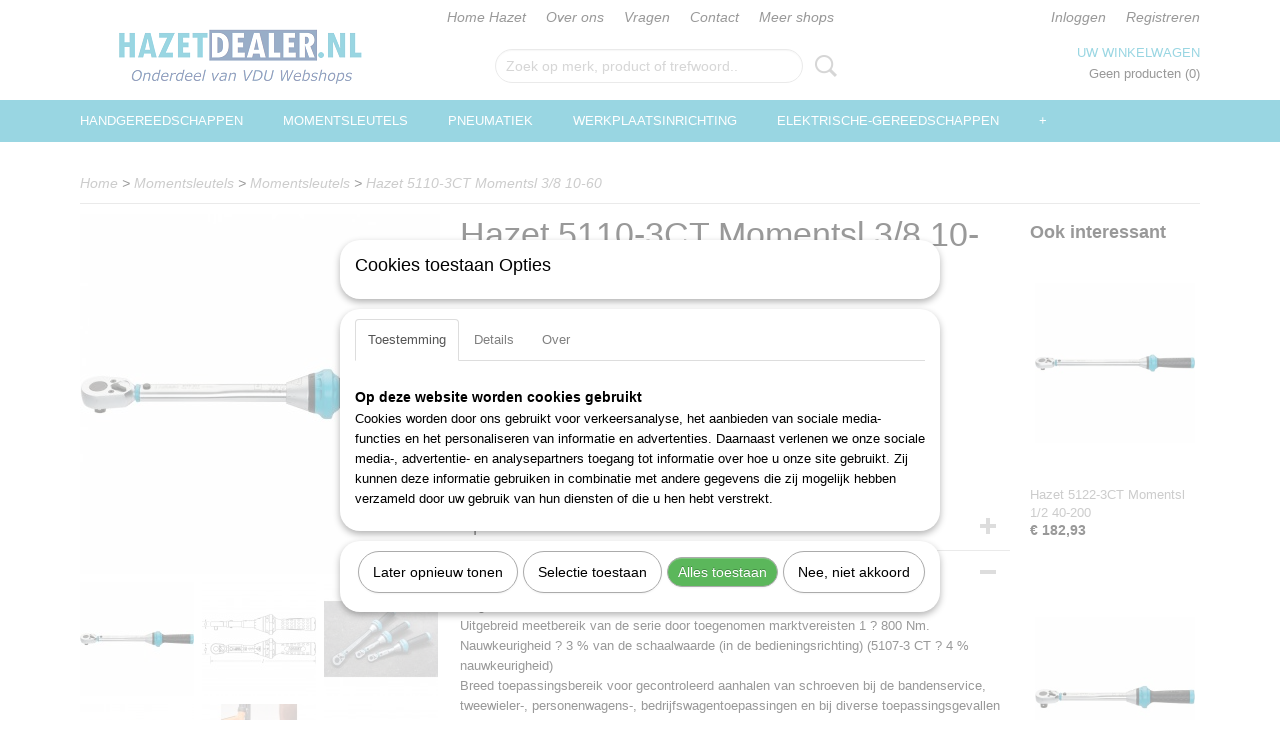

--- FILE ---
content_type: text/html; charset=UTF-8
request_url: https://www.hazetdealer.nl/webshop/momentsleutels/momentsleutels/detail/921/hazet-5110-3ct-momentsl-38-10-60.html
body_size: 13443
content:
<!DOCTYPE html>
<html lang="nl" prefix="og: http://ogp.me/ns#">
<head>
  <script src="/core/javascript/polyfills/polyfills-transpiled.js" defer nomodule></script>
  <meta name="keywords" content="hazet, 5110-3ct"/>
  <meta name="description" content="Top kwaliteit Hazet gereedschap tegen een betaalbare prijs."/>
  <meta name="language" content="nl"/>
  <meta name="charset" content="UTF-8"/>
  <meta name="google-site-verification" content="mxDAmbUNyWrSnzB5CX0zKb5AqqlE2vk833r_uL0-ldw"/>
  <meta name="author" content="HazetDealer"/>
  <meta name="generator" content="IZICMS2.0"/>
  <link href="/service/xml/News/atom.xml" rel="alternate" title="Alle berichten"/>
  <link href="/data/cache/compressedIncludes/compressedIncludes_2359260700_228c3ab6532dc7376f45ed88853a243e.css" rel="stylesheet" media="all"/>
  <script src="/core/javascript/mootools/mootools-core-1.6.0-transpiled.js?r=3788&amp;fp=dc81012c"></script>
  <script src="/core/javascript/mootools/mootools-more-1.6.0-transpiled.js?r=3788&amp;fp=dc81012c"></script>
  <script src="/core/javascript/lib/helper/LocaleGlobal-minified.js?r=3788&amp;fp=dc81012c" type="module"></script>
  <script src="/core/javascript/lib/helper/LocaleGlobal-transpiled.js?r=3788&amp;fp=dc81012c" defer nomodule></script>
  <script src="/modules/Shop/templates/bootstrap/js/accordion-transpiled.js?r=3788&amp;fp=dc81012c"></script>
  <script src="/modules/Shop/templates/bootstrap/js/pixeldensity-transpiled.js?r=3788&amp;fp=dc81012c"></script>
  <script src="/modules/Shop/templates/bootstrap/js/modal.js?r=3788&amp;fp=accdfd93"></script>
  <script src="/modules/Shop/templates/bootstrap/js/product-behaviour-transpiled.js?r=3788&amp;fp=dc81012c"></script>
  <script src="/modules/Shop/templates/bootstrap/js/product_attributes-transpiled.js?r=3788&amp;fp=dc81012c"></script>
  <script src="/modules/Shop/templates/bootstrap/js/cerabox/cerabox-transpiled.js?r=3788&amp;fp=dc81012c"></script>
  <script src="/core/javascript/lib/legacy/Toolbox-minified.js?r=3788&amp;fp=dc81012c" type="module"></script>
  <script src="/core/javascript/lib/legacy/Toolbox-transpiled.js?r=3788&amp;fp=dc81012c" defer nomodule></script>
  <script src="/core/javascript/lib/legacy/Loader-minified.js?r=3788&amp;fp=dc81012c" type="module"></script>
  <script src="/core/javascript/lib/legacy/Loader-transpiled.js?r=3788&amp;fp=dc81012c" defer nomodule></script>
  <script src="/modules/AfterSale/templates/default/js/cookiepolicy.js?r=3788&amp;fp=13e72e04"></script>
  <script src="/templates/responsive-1/js/touch-mootools-transpiled.js?r=3788&amp;fp=dc81012c"></script>
  <script src="/templates/responsive-1/js/category-menu-transpiled.js?r=3788&amp;fp=dc81012c"></script>
  <script src="/templates/responsive-1/js/columnizer-transpiled.js?r=3788&amp;fp=dc81012c"></script>
  <script src="/templates/responsive-1/js/responsive-transpiled.js?r=3788&amp;fp=dc81012c"></script>
  <script src="/templates/responsive-1/js/designListener-transpiled.js?r=3788&amp;fp=dc81012c"></script>
  <script>/*<![CDATA[*/
    document.addEventListener('DOMContentLoaded',function(){
      var evt = document.createEvent('CustomEvent');evt.initCustomEvent( 'designchange', false, false, {"carousel_slide_duration":"5000ms","carousel_slide1_enabled":"1","carousel_slide1_animation":"fade","carousel_slide1_button_text":"HAZET GEREEDSCHAPSWAGENS","carousel_slide1_button_href":"https:\/\/www.hazetdealer.nl\/webshop\/werkplaatsinrichting\/gereedschapswagens","carousel_slide2_enabled":"1","carousel_slide2_animation":"fade","carousel_slide2_button_text":"HAZET SCHROEVENDRAAIERS","carousel_slide2_button_href":"https:\/\/www.hazetdealer.nl\/webshop\/handgereedschappen\/schroevendraaiers\/","carousel_slide3_enabled":"1","carousel_slide3_animation":"fade","carousel_slide3_button_text":"HAZET MOMENTSLEUTELS","carousel_slide3_button_href":"https:\/\/www.hazetdealer.nl\/webshop\/momentsleutels\/","carousel_slide3_slogan":"","carousel_slide4_enabled":"1","carousel_slide4_animation":"fade","carousel_slide4_button_text":"HAZET SLAGMOERSLEUTELS","carousel_slide4_button_href":"https:\/\/www.hazetdealer.nl\/webshop\/pneumatiek\/slagmoersleutels\/","carousel_slide4_slogan":"","carousel_slide5_enabled":"1","carousel_slide5_animation":"fade","carousel_slide5_button_text":"HAZET DOPSLEUTELS","carousel_slide5_button_href":"https:\/\/www.hazetdealer.nl\/webshop\/handgereedschappen\/dopsleutels\/","carousel_slide5_slogan":"","carousel_slide1_full_image_link":"","carousel_slide1_slogan":"","carousel_slide2_full_image_link":"","carousel_slide2_slogan":"","carousel_slide3_full_image_link":"","carousel_slide4_full_image_link":"","carousel_slide5_full_image_link":""} );document.dispatchEvent(evt);
      Locale.define('nl-NL','Core',{"cancel":"Annuleren","close":"Sluiten"});
      Locale.define('nl-NL','Shop',{"loading":"Een moment geduld alstublieft..","error":"Er is helaas een fout opgetreden.","added":"Toegevoegd","product_added_short":"&#x2713; Toegevoegd aan winkelwagen:","product_not_added":"Het product kon niet worden toegevoegd.","variation_not_given_short":"Kies de gewenste uitvoering:","attribute_dimension_error":"Het veld '%s' bevat een ongeldige waarde.","please_enter_valid_email":"Vul alsjeblieft een geldig e-mailadres in."});
      Locale.define('nl-NL','Cookie',{"cookie_option_heading":"Cookies toestaan Opties","cookie_option_footer":"<div class=buttons><a class='btn cookie-btn' id='cookie-showagain'>Later opnieuw tonen<\/a><a class='btn cookie-btn' id='allow-selection'>Selectie toestaan<\/a><a class='btn cookie-btn-selected' id='allow-all'>Alles toestaan<\/a><\/div>","cookie_option_body":"<div class='cookie-content' id='mainContent'><ul class='nav nav-tabs'><li><a href='#consent'>Toestemming<\/a><\/li><li><a href='#details'>Details<\/a><\/li><li><a href='#about'>Over<\/a><\/li><\/ul><div id='tabData[consent]' class='tabData'><h4 id='shp-cookie-settings'>Op deze website worden cookies gebruikt<\/h4><p>Cookies worden door ons gebruikt voor verkeersanalyse, het aanbieden van sociale media-functies en het personaliseren van informatie en advertenties. Daarnaast verlenen we onze sociale media-, advertentie- en analysepartners toegang tot informatie over hoe u onze site gebruikt. Zij kunnen deze informatie gebruiken in combinatie met andere gegevens die zij mogelijk hebben verzameld door uw gebruik van hun diensten of die u hen hebt verstrekt.<\/p><\/div><div id='tabData[details]' class='tabData'><div class='form-check align-items-center'><h4 id='shp-cookie-settings'>Noodzakelijk<\/h4><input class='form-check-input' type='checkbox' role='switch' id='shp-cookie-ncecessary' checked='checked' disabled='disabled'><\/div><p>Door essenti\u00eble functies zoals paginanavigatie en toegang tot beveiligde delen van de website mogelijk te maken, dragen noodzakelijke cookies bij aan de bruikbaarheid van een website. Deze cookies zijn essentieel voor de correcte werking van de website.<\/p><div class='form-check align-items-center'><h4 id='shp-cookie-settings'>Statistieken<\/h4><input class='form-check-input' type='checkbox' role='switch' id='shp-cookie-statistics' checked='checked'><\/div><p>Statistische cookies verzamelen en verstrekken anonieme gegevens om website-eigenaren te helpen begrijpen hoe gebruikers omgaan met hun sites.<\/p><div class='form-check align-items-center'><h4 id='shp-cookie-settings'>Marketing<\/h4><input class='form-check-input' type='checkbox' role='switch' id='shp-cookie-marketing'><\/div><p>Er worden cookies voor marketingdoeleinden gebruikt om websitegebruikers te volgen. Het doel is om gebruikers relevante en interessante advertenties te tonen, waardoor deze waardevoller worden voor uitgevers en externe marketeers.<\/p><\/div><div id='tabData[about]' class='tabData'><p>Cookies zijn kleine tekstdocumenten die door websites kunnen worden gebruikt om de gebruikerservaring effici\u00ebnter te maken.<\/p><p>De wet bepaalt dat wij cookies op uw apparaat plaatsen als deze strikt noodzakelijk zijn voor de werking van deze website. Voor alle andere soorten cookies hebben wij uw toestemming nodig. wat betekent dat cookies die als noodzakelijk zijn gecategoriseerd, voornamelijk worden verwerkt op basis van AVG-art. 6 (1) (f). Alle overige cookies, dat wil zeggen die van de soorten voorkeuren en advertenties, worden verwerkt op basis van AVG-art. 6 (1) (a) AVG.<\/p><p>Deze website maakt gebruik van unieke soorten cookies. sommige cookies worden geplaatst via aanbiedingen van derden die op onze pagina's verschijnen.<\/p><p>Vermeld uw toestemmings-id en datum wanneer u contact met ons opneemt over uw toestemming.<\/p><\/div><\/div>","analyticsId":"G-44ZP2JY4BR","adwordId":"AW-10819930223"});
      Locale.use('nl-NL');
  });
  /*]]>*/</script>
  <script>/*<![CDATA[*/
    
    <!-- Google Tag Manager -->
    (function(w,d,s,l,i){w[l]=w[l]||[];w[l].push({'gtm.start':
    new Date().getTime(),event:'gtm.js'});var f=d.getElementsByTagName(s)[0],
    j=d.createElement(s),dl=l!='dataLayer'?'&l='+l:'';j.async=true;j.src=
    'https://www.googletagmanager.com/gtm.js?id='+i+dl;f.parentNode.insertBefore(j,f);
    })(window,document,'script','dataLayer','GTM-NK6XF92P');
    <!-- End Google Tag Manager -->
    
 window.dataLayer = window.dataLayer || []; 
function gtag(){dataLayer.push(arguments);}
gtag('consent', 'default', { 
'ad_storage': 'denied',
'ad_user_data': 'denied',
'ad_personalization': 'denied',
'analytics_storage': 'denied',
'functionality_storage': 'denied',
'personalization_storage': 'denied',
'security_storage': 'granted'
});
  /*]]>*/</script>
  <!-- Global site tag (gtag.js) - Google Analytics -->
  <script async src="https://www.googletagmanager.com/gtag/js?id=G-44ZP2JY4BR"></script>
  <script>
    window.dataLayer = window.dataLayer || [];
    function gtag(){dataLayer.push(arguments);}
    gtag('js', new Date());
    gtag('config', 'G-44ZP2JY4BR', {"anonymize_ip":true});
  </script>
  <!-- End Google Analytics -->
  <title>Hazet 5110-3CT Momentsl 3/8 10-60 - Momentsleutels - HazetDealer | Hazet specialist | Welkom</title>
  <meta name="viewport" content="width=device-width, initial-scale=1.0, user-scalable=yes, minimum-scale=1.0, maximum-scale=5.0"/>
</head>
<body itemscope itemtype="http://schema.org/WebPage">
<div id="top">
  <div id="topMenu" class="container">
    <div id="logo" onclick="document.location.href='/';"></div>
          <ul class="topMenu">
                  <li><a href="/webshop/">Home Hazet</a></li>
                  <li><a href="/over-ons.html">Over ons</a></li>
                  <li><a href="/vragen.html">Vragen</a></li>
                  <li><a href="/contact.html">Contact</a></li>
                  <li><a href="/meer-shops.html">Meer shops</a></li>
        
      </ul>
      
<div id="basket" class="show_profile">
      <ul>
              <li><a href="/profiel/inloggen.html" rel="nofollow">Inloggen</a></li>
        <li><a href="/profiel/registreren.html">Registreren</a></li>
                </ul>
      <div class="cart">
    <label><a href="/webshop/basket.html" class="basketLink">Uw winkelwagen</a></label>
    <span class="basketPrice">Geen producten <span class="basketAmount">(0)</span></span>
  </div>
</div>
<script type="text/javascript" src="//translate.google.com/translate_a/element.js?cb=googleTranslateElementInit"></script>
<script type="text/javascript">
function googleTranslateElementInit() {
  new google.translate.TranslateElement({
      pageLanguage: 'nl',
      //includedLanguages: 'nl,en,fr,de',
      includedLanguages : '',
      layout: google.translate.TranslateElement.InlineLayout.SIMPLE,
  }, 'google_translate_element');
}
</script>
      </div>
      
    <form action="/zoeken.html" method="get" class="search">
      <input class="query" placeholder="Zoek op merk, product of trefwoord.." type="text" name="q" value="" />
      <button type="submit" class="btn">Zoeken</button>
    </form>
  </div>
  
<div id="menu">
  <div class="container">
    
    <ul class="pull-right">
                                                                                                                  
    </ul>
  
      <ul class="categories">
                          <li class="">
          <a class="dropdown-toggle" href="/webshop/handgereedschappen/">Handgereedschappen <b class="caret"></b></a>
            <div class="dropdown">
              <a class="dropdown-heading" href="/webshop/handgereedschappen/">Handgereedschappen</a>
              <ul>
                                              <li ><a href="/webshop/handgereedschappen/bits/" title="Bits">Bits</a></li>
                                              <li ><a href="/webshop/handgereedschappen/dopsleutels/" title="Dopsleutels">Dopsleutels</a></li>
                                              <li ><a href="/webshop/handgereedschappen/meettechniek/" title="Meettechniek">Meettechniek</a></li>
                                              <li ><a href="/webshop/handgereedschappen/overige-gereedschappen/" title="Overige-gereedschappen">Overige-gereedschappen</a></li>
                                              <li ><a href="/webshop/handgereedschappen/schroevendraaiers/" title="Schroevendraaiers">Schroevendraaiers</a></li>
                                              <li ><a href="/webshop/handgereedschappen/slaggereedschappen/" title="Slaggereedschappen">Slaggereedschappen</a></li>
                                              <li ><a href="/webshop/handgereedschappen/sleutels/" title="Sleutels">Sleutels</a></li>
                                              <li ><a href="/webshop/handgereedschappen/tangen/" title="Tangen">Tangen</a></li>
                                              <li ><a href="/webshop/handgereedschappen/trekkers/" title="Trekkers">Trekkers</a></li>
                                              <li ><a href="/webshop/handgereedschappen/vde-gereedschappen/" title="Vde-gereedschappen">Vde-gereedschappen</a></li>
              
              </ul>
            </div>
          </li>
                              <li class="">
          <a class="dropdown-toggle" href="/webshop/momentsleutels/">Momentsleutels <b class="caret"></b></a>
            <div class="dropdown">
              <a class="dropdown-heading" href="/webshop/momentsleutels/">Momentsleutels</a>
              <ul>
                                              <li class="active"><a href="/webshop/momentsleutels/momentsleutels/" title="Momentsleutels">Momentsleutels</a></li>
                                              <li ><a href="/webshop/momentsleutels/draaimomentgereedschapssets/" title="Draaimomentgereedschapssets">Draaimomentgereedschapssets</a></li>
                                              <li ><a href="/webshop/momentsleutels/insteekgereedschappen/" title="Insteekgereedschappen">Insteekgereedschappen</a></li>
                                              <li ><a href="/webshop/momentsleutels/momentschroevendraaiers/" title="Momentschroevendraaiers">Momentschroevendraaiers</a></li>
                                              <li ><a href="/webshop/momentsleutels/opsteekgereedschappen/" title="Opsteekgereedschappen">Opsteekgereedschappen</a></li>
                                              <li ><a href="/webshop/momentsleutels/reserve-onderdelen/" title="Reserve onderdelen">Reserve onderdelen</a></li>
                                              <li ><a href="/webshop/momentsleutels/testapparaten/" title="Testapparaten">Testapparaten</a></li>
                                              <li ><a href="/webshop/momentsleutels/toebehoren/" title="Toebehoren">Toebehoren</a></li>
              
              </ul>
            </div>
          </li>
                              <li class="">
          <a class="dropdown-toggle" href="/webshop/pneumatiek/">Pneumatiek <b class="caret"></b></a>
            <div class="dropdown">
              <a class="dropdown-heading" href="/webshop/pneumatiek/">Pneumatiek</a>
              <ul>
                                              <li ><a href="/webshop/pneumatiek/accessoires/" title="Accessoires">Accessoires</a></li>
                                              <li ><a href="/webshop/pneumatiek/bandenmeters/" title="Bandenmeters">Bandenmeters</a></li>
                                              <li ><a href="/webshop/pneumatiek/beitels/" title="Beitels">Beitels</a></li>
                                              <li ><a href="/webshop/pneumatiek/blindklinknagelpistolen/" title="Blindklinknagelpistolen">Blindklinknagelpistolen</a></li>
                                              <li ><a href="/webshop/pneumatiek/boormachines/" title="Boormachines">Boormachines</a></li>
                                              <li ><a href="/webshop/pneumatiek/haspels/" title="Haspels">Haspels</a></li>
                                              <li ><a href="/webshop/pneumatiek/koppelingsdelen/" title="Koppelingsdelen">Koppelingsdelen</a></li>
                                              <li ><a href="/webshop/pneumatiek/naaldbikhamers/" title="Naaldbikhamers">Naaldbikhamers</a></li>
                                              <li ><a href="/webshop/pneumatiek/overig/" title="Overig">Overig</a></li>
                                              <li ><a href="/webshop/pneumatiek/ratelschroevendraaiers/" title="Ratelschroevendraaiers">Ratelschroevendraaiers</a></li>
                                              <li ><a href="/webshop/pneumatiek/reciprozagen/" title="Reciprozagen">Reciprozagen</a></li>
                                              <li ><a href="/webshop/pneumatiek/scharen/" title="Scharen">Scharen</a></li>
                                              <li ><a href="/webshop/pneumatiek/slagmoersleutels/" title="Slagmoersleutels">Slagmoersleutels</a></li>
                                              <li ><a href="/webshop/pneumatiek/slijpmachines/" title="Slijpmachines">Slijpmachines</a></li>
                                              <li ><a href="/webshop/pneumatiek/uitblaasgereedschappen/" title="Uitblaasgereedschappen">Uitblaasgereedschappen</a></li>
              
              </ul>
            </div>
          </li>
                              <li class="">
          <a class="dropdown-toggle" href="/webshop/werkplaatsinrichting/">Werkplaatsinrichting <b class="caret"></b></a>
            <div class="dropdown">
              <a class="dropdown-heading" href="/webshop/werkplaatsinrichting/">Werkplaatsinrichting</a>
              <ul>
                                              <li ><a href="/webshop/werkplaatsinrichting/gereedschapmodules/" title="Gereedschapmodules">Gereedschapmodules</a></li>
                                              <li ><a href="/webshop/werkplaatsinrichting/gereedschapsets/" title="Gereedschapsets">Gereedschapsets</a></li>
                                              <li ><a href="/webshop/werkplaatsinrichting/gereedschapskasten/" title="Gereedschapskasten">Gereedschapskasten</a></li>
                                              <li ><a href="/webshop/werkplaatsinrichting/gereedschapskisten/" title="Gereedschapskisten">Gereedschapskisten</a></li>
                                              <li ><a href="/webshop/werkplaatsinrichting/gereedschapswagens/" title="Gereedschapswagens">Gereedschapswagens</a></li>
                                              <li ><a href="/webshop/werkplaatsinrichting/servicewagens/" title="Servicewagens">Servicewagens</a></li>
                                              <li ><a href="/webshop/werkplaatsinrichting/toebehoren/" title="Toebehoren">Toebehoren</a></li>
                                              <li ><a href="/webshop/werkplaatsinrichting/werkbanken/" title="Werkbanken">Werkbanken</a></li>
                                              <li ><a href="/webshop/werkplaatsinrichting/gereedschapstassen/" title="Gereedschapstassen">Gereedschapstassen</a></li>
              
              </ul>
            </div>
          </li>
                              <li class="">
          <a class="dropdown-toggle" href="/webshop/elektrische-gereedschappen/">Elektrische-gereedschappen <b class="caret"></b></a>
            <div class="dropdown">
              <a class="dropdown-heading" href="/webshop/elektrische-gereedschappen/">Elektrische-gereedschappen</a>
              <ul>
                                              <li ><a href="/webshop/elektrische-gereedschappen/haakse-slijpers/" title="Haakse slijpers">Haakse slijpers</a></li>
                                              <li ><a href="/webshop/elektrische-gereedschappen/heteluchtpistolen/" title="Heteluchtpistolen">Heteluchtpistolen</a></li>
                                              <li ><a href="/webshop/elektrische-gereedschappen/slagmoersleutels/" title="Slagmoersleutels">Slagmoersleutels</a></li>
                                              <li ><a href="/webshop/elektrische-gereedschappen/radios/" title="Radios">Radios</a></li>
                                              <li ><a href="/webshop/elektrische-gereedschappen/reciprozagen/" title="Reciprozagen">Reciprozagen</a></li>
                                              <li ><a href="/webshop/elektrische-gereedschappen/schroefmachines/" title="Schroefmachines">Schroefmachines</a></li>
                                              <li ><a href="/webshop/elektrische-gereedschappen/sets/" title="Sets">Sets</a></li>
                                              <li ><a href="/webshop/elektrische-gereedschappen/stofzuigers/" title="Stofzuigers">Stofzuigers</a></li>
                                              <li ><a href="/webshop/elektrische-gereedschappen/toebehoren/" title="Toebehoren">Toebehoren</a></li>
                                              <li ><a href="/webshop/elektrische-gereedschappen/ventilators/" title="Ventilators">Ventilators</a></li>
                                              <li ><a href="/webshop/elektrische-gereedschappen/verlichting/" title="Verlichting">Verlichting</a></li>
              
              </ul>
            </div>
          </li>
                                <li class=""><a href="/webshop/persoonlijke-bescherming/">Persoonlijke-bescherming</a></li>
                              <li class="">
          <a class="dropdown-toggle" href="/webshop/speciale-gereedschappen/">Speciale-gereedschappen <b class="caret"></b></a>
            <div class="dropdown">
              <a class="dropdown-heading" href="/webshop/speciale-gereedschappen/">Speciale-gereedschappen</a>
              <ul>
                                              <li ><a href="/webshop/speciale-gereedschappen/bedrijfswagens/" title="Bedrijfswagens">Bedrijfswagens</a></li>
                                              <li ><a href="/webshop/speciale-gereedschappen/carrosserie/" title="Carrosserie">Carrosserie</a></li>
                                              <li ><a href="/webshop/speciale-gereedschappen/drijfwerk/" title="Drijfwerk">Drijfwerk</a></li>
                                              <li ><a href="/webshop/speciale-gereedschappen/elektra/" title="Elektra">Elektra</a></li>
                                              <li ><a href="/webshop/speciale-gereedschappen/motor/" title="Motor">Motor</a></li>
                                              <li ><a href="/webshop/speciale-gereedschappen/olieservice/" title="Olieservice">Olieservice</a></li>
                                              <li ><a href="/webshop/speciale-gereedschappen/onderstel/" title="Onderstel">Onderstel</a></li>
                                              <li ><a href="/webshop/speciale-gereedschappen/remmenservice/" title="Remmenservice">Remmenservice</a></li>
              
              </ul>
            </div>
          </li>
                              <li class="">
          <a class="dropdown-toggle" href="/webshop/werkplaatsuitrusting/">Werkplaatsuitrusting <b class="caret"></b></a>
            <div class="dropdown">
              <a class="dropdown-heading" href="/webshop/werkplaatsuitrusting/">Werkplaatsuitrusting</a>
              <ul>
                                              <li ><a href="/webshop/werkplaatsuitrusting/algemene-werkplaatsuitrusting/" title="Algemene werkplaatsuitrusting">Algemene werkplaatsuitrusting</a></li>
                                              <li ><a href="/webshop/werkplaatsuitrusting/diagnosetechniek/" title="Diagnosetechniek">Diagnosetechniek</a></li>
                                              <li ><a href="/webshop/werkplaatsuitrusting/smeertechniek/" title="Smeertechniek">Smeertechniek</a></li>
                                              <li ><a href="/webshop/werkplaatsuitrusting/verlichting/" title="Verlichting">Verlichting</a></li>
                                              <li ><a href="/webshop/werkplaatsuitrusting/vloermatten/" title="Vloermatten">Vloermatten</a></li>
                                              <li ><a href="/webshop/werkplaatsuitrusting/voertuigbeschermers/" title="Voertuigbeschermers">Voertuigbeschermers</a></li>
              
              </ul>
            </div>
          </li>
                                <li class=""><a href="/webshop/kalibratieservice/">Kalibratieservice</a></li>
              
          </ul>
      </div>
</div>
<div class="visible-phone mobileHeader">
  <a href="#" class="openMobileMenu"></a>
  <form action="/zoeken.html" method="get" class="search">
    <input class="query" type="text" name="q" value="" />
    <button type="submit" class="btn">Zoeken</button>
  </form>
</div>
<script type="text/javascript">
  // Make the update menu function global
  var updateMenu = {};
  var category_menu;
  window.addEvent( 'domready', function ()
  {
    var elements = $$('.dropdown-toggle');
    var closeTimeout;
    var opt = {
      translations:{
        TEMPLATE_OTHER_CATEGORIES:'Overige categorie&euml;n',
        TEMPLATE_MENU_OVERFLOW_LABEL: '+'
      }
    }
    // Emulate hover in JS so we can control the hover behaviour on mobile browsers
    var ios10fix = false; // IOS10 has a bug where it triggers an extra click event on the location of the finger (even when mouseup is stopped) in the menu when it has less than 8 items...
    $('menu').getElements( 'a' ).each( function ( el ) {
      el.addEvent( 'mouseenter', function () { this.addClass('hover'); } );
      el.addEvent( 'mouseleave', function () { this.removeClass('hover'); } );
      el.addEvent( 'click', function ( e ) { if ( ios10fix ) e.stop(); } );
    } );
    // Global function to add drop-down behaviour to newly added menu items
    updateMenu = function () {
      var newElements = $$('.dropdown-toggle');
      newElements.each( function ( el ) {
        if ( -1 === elements.indexOf( el ) ) {
          el.addEvent( 'mouseenter', function () { el.addClass('hover'); } );
          el.addEvent( 'mouseleave', function () { el.removeClass('hover'); } );
          addMenuBehaviour( el );
        }
      } );
      // Add new elements to local list
      elements = newElements;
    }
    var addMenuBehaviour = function ( el ) {
      // Handle opening the menu
      el.addEvent( 'mouseover', openMenu );
      // Handle delayed menu close after mouse leave
      el.getParent('li').addEvent('mouseleave', function () {
        // Don't close when hovering a submenu-enabled item in the '+' menu
        if ( el.getParent( '.__all_categories' ) && el.getParent( '.dropdown' ) ) return;
        // Ignore mouseleave events when in mobile mode (needed for windows phone)
        if ( document.body.hasClass( 'mobile' ) ) return;
        closeTimeout = setTimeout( closeAll, 300 );
      } );
      el.getParent('li').addEvent('mouseenter', function () {
        clearTimeout( closeTimeout );
      } );
      // Also open menu on tap
      el.addEvent( 'tap', function ( e ) {
        if ( e.type == 'touchend' ) {
          openMenu.call(el, e);
          ios10fix = true;
          setTimeout( function () { ios10fix = false; }, 500 );
        }
      } );
    }
    var closeAll = function () {
      elements.getParent().removeClass('open');
      clearTimeout( closeTimeout );
    }
    var openMenu = function (e) {
      // Ignore mouseover events when in mobile mode
      if ( e.type == 'mouseover' && document.body.hasClass( 'mobile' ) ) return;
      if ( this.getParent( '.__all_categories' ) && this.getParent( '.dropdown' ) ) {
        if ( e.type == "touchend" ) document.location.href = this.get('href'); // Feign a click for touch actions (emulated click is blocked)
        return true;
      }
      // Already open.. Close when in mobile mode
      if ( this.getParent( 'li.open' ) ) {
        if ( e.type == "touchend" ) {
          closeAll();
        }
        return;
      }
      // Close all menu's
      elements.getParent().removeClass('open');
      // Prevent unexpected closing
      clearTimeout( closeTimeout );
      // Skip if disabled
      if ( this.hasClass('disabled') || this.match(':disabled') ) return;
      var dropdownMenu = this.getParent().getElement( '.dropdown' );
      if ( !dropdownMenu || !dropdownMenu.getElement('li') ) return; // Skip if empty
      dropdownMenu.setStyle( 'visibility', 'hidden' );
      this.getParent().addClass('open'); // open up selected
      var paddingTop = dropdownMenu.getStyle( 'padding-top' ).toInt();
      var dropdownMenuHeight = dropdownMenu.getSize().y - paddingTop - dropdownMenu.getStyle( 'padding-bottom' ).toInt();
      dropdownMenu.setStyles( {height:0,visibility:'visible', paddingTop: paddingTop + 10} );
      dropdownMenu.set( 'morph', {duration: 300, transition: 'sine:out', onComplete:function () { dropdownMenu.setStyle( 'height', 'auto' ); } } );
      dropdownMenu.morph( {height:dropdownMenuHeight, paddingTop: paddingTop} );
    };
    // Add behaviour to all drop-down items
    elements.each( addMenuBehaviour );
    // Init category menu
    category_menu = new CategoryMenu( opt );
  } );
</script>
  
  <div id="breadcrumbs" class="container">
    <div class="border-bottom">
      <a href="/" title="Home">Home</a> &gt; <a href="/webshop/momentsleutels/" title="Momentsleutels">Momentsleutels</a> &gt; <a href="/webshop/momentsleutels/momentsleutels/" title="Momentsleutels">Momentsleutels</a> &gt; <a href="" title="Hazet 5110-3CT Momentsl 3/8 10-60">Hazet 5110-3CT Momentsl 3/8 10-60</a>
    </div>
  </div>
<div class="container" id="site">
  <div class="row">
          <div class="span12">
        <div class="iziSection" id="section_main"><div id="section_main_0" class="ShopModule iziModule"><div class="basketAction iziAction">
<div id="basket" class="show_profile">
      <ul>
              <li><a href="/profiel/inloggen.html" rel="nofollow">Inloggen</a></li>
        <li><a href="/profiel/registreren.html">Registreren</a></li>
                </ul>
      <div class="cart">
    <label><a href="/webshop/basket.html" class="basketLink">Uw winkelwagen</a></label>
    <span class="basketPrice">Geen producten <span class="basketAmount">(0)</span></span>
  </div>
</div>
<script type="text/javascript" src="//translate.google.com/translate_a/element.js?cb=googleTranslateElementInit"></script>
<script type="text/javascript">
function googleTranslateElementInit() {
  new google.translate.TranslateElement({
      pageLanguage: 'nl',
      //includedLanguages: 'nl,en,fr,de',
      includedLanguages : '',
      layout: google.translate.TranslateElement.InlineLayout.SIMPLE,
  }, 'google_translate_element');
}
</script><div class='clear'></div></div></div><div id="section_main_1" class="ShopModule iziModule"><div class="productAction iziAction">
<div class="row">
  <div itemscope itemtype="http://schema.org/Product">
            <meta itemprop="itemCondition" content="http://schema.org/NewCondition" />
          <div class="imageContainer span4">
      <div class="imageCanvas">
                    <div class="product-ribbon">
                </div>
      
              <a href="/data/upload/Shop/images/1-5110-3ct.jpg" id="productImage-137900" class="cerabox active" title="1 5110 3ct">
          <img src="/modules/Shop/templates/bootstrap/images/placeholder.png" data-src="/data/upload/Shop/images/360x1000x0_1-5110-3ct.jpg" alt="1 5110 3ct"/>
          <meta itemprop="image" content="https://www.hazetdealer.nl/data/upload/Shop/images/1-5110-3ct.jpg" />
        </a>
              <a href="/data/upload/Shop/images/1-5110-3ct-2.jpg" id="productImage-137901" class="cerabox" title="1 5110 3ct 2">
          <img src="/modules/Shop/templates/bootstrap/images/placeholder.png" data-src="/data/upload/Shop/images/360x1000x0_1-5110-3ct-2.jpg" alt="1 5110 3ct 2"/>
          <meta itemprop="image" content="https://www.hazetdealer.nl/data/upload/Shop/images/1-5110-3ct-2.jpg" />
        </a>
              <a href="/data/upload/Shop/images/1-5110-3ct-3.jpg" id="productImage-137902" class="cerabox" title="1 5110 3ct 3">
          <img src="/modules/Shop/templates/bootstrap/images/placeholder.png" data-src="/data/upload/Shop/images/360x1000x0_1-5110-3ct-3.jpg" alt="1 5110 3ct 3"/>
          <meta itemprop="image" content="https://www.hazetdealer.nl/data/upload/Shop/images/1-5110-3ct-3.jpg" />
        </a>
              <a href="/data/upload/Shop/images/1-5110-3ct-4.jpg" id="productImage-137903" class="cerabox" title="1 5110 3ct 4">
          <img src="/modules/Shop/templates/bootstrap/images/placeholder.png" data-src="/data/upload/Shop/images/360x1000x0_1-5110-3ct-4.jpg" alt="1 5110 3ct 4"/>
          <meta itemprop="image" content="https://www.hazetdealer.nl/data/upload/Shop/images/1-5110-3ct-4.jpg" />
        </a>
              <a href="/data/upload/Shop/images/1-5110-3ct-5.jpg" id="productImage-137904" class="cerabox" title="1 5110 3ct 5">
          <img src="/modules/Shop/templates/bootstrap/images/placeholder.png" data-src="/data/upload/Shop/images/360x1000x0_1-5110-3ct-5.jpg" alt="1 5110 3ct 5"/>
          <meta itemprop="image" content="https://www.hazetdealer.nl/data/upload/Shop/images/1-5110-3ct-5.jpg" />
        </a>
              <a href="/data/upload/Shop/images/1-5110-3ct-6.jpg" id="productImage-137905" class="cerabox" title="1 5110 3ct 6">
          <img src="/modules/Shop/templates/bootstrap/images/placeholder.png" data-src="/data/upload/Shop/images/360x1000x0_1-5110-3ct-6.jpg" alt="1 5110 3ct 6"/>
          <meta itemprop="image" content="https://www.hazetdealer.nl/data/upload/Shop/images/1-5110-3ct-6.jpg" />
        </a>
              <a href="/data/upload/Shop/images/1-5110-3ct-7.jpg" id="productImage-137906" class="cerabox" title="1 5110 3ct 7">
          <img src="/modules/Shop/templates/bootstrap/images/placeholder.png" data-src="/data/upload/Shop/images/360x1000x0_1-5110-3ct-7.jpg" alt="1 5110 3ct 7"/>
          <meta itemprop="image" content="https://www.hazetdealer.nl/data/upload/Shop/images/1-5110-3ct-7.jpg" />
        </a>
              <a href="/data/upload/Shop/images/1-5110-3ct-8.jpg" id="productImage-137907" class="cerabox" title="1 5110 3ct 8">
          <img src="/modules/Shop/templates/bootstrap/images/placeholder.png" data-src="/data/upload/Shop/images/360x1000x0_1-5110-3ct-8.jpg" alt="1 5110 3ct 8"/>
          <meta itemprop="image" content="https://www.hazetdealer.nl/data/upload/Shop/images/1-5110-3ct-8.jpg" />
        </a>
              <a href="/data/upload/Shop/images/1-5110-3ct-9.jpg" id="productImage-137908" class="cerabox" title="1 5110 3ct 9">
          <img src="/modules/Shop/templates/bootstrap/images/placeholder.png" data-src="/data/upload/Shop/images/360x1000x0_1-5110-3ct-9.jpg" alt="1 5110 3ct 9"/>
          <meta itemprop="image" content="https://www.hazetdealer.nl/data/upload/Shop/images/1-5110-3ct-9.jpg" />
        </a>
              <a href="/data/upload/Shop/images/1-5110-3ct-10.jpg" id="productImage-137909" class="cerabox" title="1 5110 3ct 10">
          <img src="/modules/Shop/templates/bootstrap/images/placeholder.png" data-src="/data/upload/Shop/images/360x1000x0_1-5110-3ct-10.jpg" alt="1 5110 3ct 10"/>
          <meta itemprop="image" content="https://www.hazetdealer.nl/data/upload/Shop/images/1-5110-3ct-10.jpg" />
        </a>
              <a href="/data/upload/Shop/images/1-5110-3ct-11.jpg" id="productImage-137910" class="cerabox" title="1 5110 3ct 11">
          <img src="/modules/Shop/templates/bootstrap/images/placeholder.png" data-src="/data/upload/Shop/images/360x1000x0_1-5110-3ct-11.jpg" alt="1 5110 3ct 11"/>
          <meta itemprop="image" content="https://www.hazetdealer.nl/data/upload/Shop/images/1-5110-3ct-11.jpg" />
        </a>
              <a href="/data/upload/Shop/images/1-5110-3ct-12.jpg" id="productImage-137911" class="cerabox" title="1 5110 3ct 12">
          <img src="/modules/Shop/templates/bootstrap/images/placeholder.png" data-src="/data/upload/Shop/images/360x1000x0_1-5110-3ct-12.jpg" alt="1 5110 3ct 12"/>
          <meta itemprop="image" content="https://www.hazetdealer.nl/data/upload/Shop/images/1-5110-3ct-12.jpg" />
        </a>
              <a href="/data/upload/Shop/images/1-5110-3ct-13.jpg" id="productImage-137912" class="cerabox" title="1 5110 3ct 13">
          <img src="/modules/Shop/templates/bootstrap/images/placeholder.png" data-src="/data/upload/Shop/images/360x1000x0_1-5110-3ct-13.jpg" alt="1 5110 3ct 13"/>
          <meta itemprop="image" content="https://www.hazetdealer.nl/data/upload/Shop/images/1-5110-3ct-13.jpg" />
        </a>
              <a href="/data/upload/Shop/images/1-5110-3ct-14.jpg" id="productImage-137913" class="cerabox" title="1 5110 3ct 14">
          <img src="/modules/Shop/templates/bootstrap/images/placeholder.png" data-src="/data/upload/Shop/images/360x1000x0_1-5110-3ct-14.jpg" alt="1 5110 3ct 14"/>
          <meta itemprop="image" content="https://www.hazetdealer.nl/data/upload/Shop/images/1-5110-3ct-14.jpg" />
        </a>
              <a href="/data/upload/Shop/images/1-5110-3ct-15.jpg" id="productImage-137914" class="cerabox" title="1 5110 3ct 15">
          <img src="/modules/Shop/templates/bootstrap/images/placeholder.png" data-src="/data/upload/Shop/images/360x1000x0_1-5110-3ct-15.jpg" alt="1 5110 3ct 15"/>
          <meta itemprop="image" content="https://www.hazetdealer.nl/data/upload/Shop/images/1-5110-3ct-15.jpg" />
        </a>
              <a href="/data/upload/Shop/images/1-5110-3ct-16.jpg" id="productImage-137915" class="cerabox" title="1 5110 3ct 16">
          <img src="/modules/Shop/templates/bootstrap/images/placeholder.png" data-src="/data/upload/Shop/images/360x1000x0_1-5110-3ct-16.jpg" alt="1 5110 3ct 16"/>
          <meta itemprop="image" content="https://www.hazetdealer.nl/data/upload/Shop/images/1-5110-3ct-16.jpg" />
        </a>
              <a href="/data/upload/Shop/images/1-5110-3ct-17.jpg" id="productImage-137916" class="cerabox" title="1 5110 3ct 17">
          <img src="/modules/Shop/templates/bootstrap/images/placeholder.png" data-src="/data/upload/Shop/images/360x1000x0_1-5110-3ct-17.jpg" alt="1 5110 3ct 17"/>
          <meta itemprop="image" content="https://www.hazetdealer.nl/data/upload/Shop/images/1-5110-3ct-17.jpg" />
        </a>
              <a href="/data/upload/Shop/images/1-5110-3ct-18.jpg" id="productImage-137917" class="cerabox" title="1 5110 3ct 18">
          <img src="/modules/Shop/templates/bootstrap/images/placeholder.png" data-src="/data/upload/Shop/images/360x1000x0_1-5110-3ct-18.jpg" alt="1 5110 3ct 18"/>
          <meta itemprop="image" content="https://www.hazetdealer.nl/data/upload/Shop/images/1-5110-3ct-18.jpg" />
        </a>
              <a href="/data/upload/Shop/images/1-5110-3ct-19.jpg" id="productImage-137918" class="cerabox" title="1 5110 3ct 19">
          <img src="/modules/Shop/templates/bootstrap/images/placeholder.png" data-src="/data/upload/Shop/images/360x1000x0_1-5110-3ct-19.jpg" alt="1 5110 3ct 19"/>
          <meta itemprop="image" content="https://www.hazetdealer.nl/data/upload/Shop/images/1-5110-3ct-19.jpg" />
        </a>
              <a href="/data/upload/Shop/images/1-5110-3ct-20.jpg" id="productImage-137919" class="cerabox" title="1 5110 3ct 20">
          <img src="/modules/Shop/templates/bootstrap/images/placeholder.png" data-src="/data/upload/Shop/images/360x1000x0_1-5110-3ct-20.jpg" alt="1 5110 3ct 20"/>
          <meta itemprop="image" content="https://www.hazetdealer.nl/data/upload/Shop/images/1-5110-3ct-20.jpg" />
        </a>
              <a href="/data/upload/Shop/images/1-5110-3ct-21.jpg" id="productImage-137920" class="cerabox" title="1 5110 3ct 21">
          <img src="/modules/Shop/templates/bootstrap/images/placeholder.png" data-src="/data/upload/Shop/images/360x1000x0_1-5110-3ct-21.jpg" alt="1 5110 3ct 21"/>
          <meta itemprop="image" content="https://www.hazetdealer.nl/data/upload/Shop/images/1-5110-3ct-21.jpg" />
        </a>
              <a href="/data/upload/Shop/images/1-5110-3ct-22.jpg" id="productImage-137921" class="cerabox" title="1 5110 3ct 22">
          <img src="/modules/Shop/templates/bootstrap/images/placeholder.png" data-src="/data/upload/Shop/images/360x1000x0_1-5110-3ct-22.jpg" alt="1 5110 3ct 22"/>
          <meta itemprop="image" content="https://www.hazetdealer.nl/data/upload/Shop/images/1-5110-3ct-22.jpg" />
        </a>
              <a href="/data/upload/Shop/images/1-5110-3ct-23.jpg" id="productImage-137922" class="cerabox" title="1 5110 3ct 23">
          <img src="/modules/Shop/templates/bootstrap/images/placeholder.png" data-src="/data/upload/Shop/images/360x1000x0_1-5110-3ct-23.jpg" alt="1 5110 3ct 23"/>
          <meta itemprop="image" content="https://www.hazetdealer.nl/data/upload/Shop/images/1-5110-3ct-23.jpg" />
        </a>
      
      </div>
          <div class="imageSelector">
            <a href="#product_image_137900" rel="productImage-137900" class="active"><img width="114" height="114" src="/modules/Shop/templates/bootstrap/images/placeholder.png" data-src="/data/upload/Shop/images/114x114x1_1-5110-3ct.jpg" alt="1"/></a>
            <a href="#product_image_137901" rel="productImage-137901"><img width="114" height="114" src="/modules/Shop/templates/bootstrap/images/placeholder.png" data-src="/data/upload/Shop/images/114x114x1_1-5110-3ct-2.jpg" alt="2"/></a>
            <a href="#product_image_137902" rel="productImage-137902"><img width="114" height="114" src="/modules/Shop/templates/bootstrap/images/placeholder.png" data-src="/data/upload/Shop/images/114x114x1_1-5110-3ct-3.jpg" alt="3"/></a>
            <a href="#product_image_137903" rel="productImage-137903"><img width="114" height="114" src="/modules/Shop/templates/bootstrap/images/placeholder.png" data-src="/data/upload/Shop/images/114x114x1_1-5110-3ct-4.jpg" alt="4"/></a>
            <a href="#product_image_137904" rel="productImage-137904"><img width="114" height="114" src="/modules/Shop/templates/bootstrap/images/placeholder.png" data-src="/data/upload/Shop/images/114x114x1_1-5110-3ct-5.jpg" alt="5"/></a>
            <a href="#product_image_137905" rel="productImage-137905"><img width="114" height="114" src="/modules/Shop/templates/bootstrap/images/placeholder.png" data-src="/data/upload/Shop/images/114x114x1_1-5110-3ct-6.jpg" alt="6"/></a>
            <a href="#product_image_137906" rel="productImage-137906"><img width="114" height="114" src="/modules/Shop/templates/bootstrap/images/placeholder.png" data-src="/data/upload/Shop/images/114x114x1_1-5110-3ct-7.jpg" alt="7"/></a>
            <a href="#product_image_137907" rel="productImage-137907"><img width="114" height="114" src="/modules/Shop/templates/bootstrap/images/placeholder.png" data-src="/data/upload/Shop/images/114x114x1_1-5110-3ct-8.jpg" alt="8"/></a>
            <a href="#product_image_137908" rel="productImage-137908"><img width="114" height="114" src="/modules/Shop/templates/bootstrap/images/placeholder.png" data-src="/data/upload/Shop/images/114x114x1_1-5110-3ct-9.jpg" alt="9"/></a>
            <a href="#product_image_137909" rel="productImage-137909"><img width="114" height="114" src="/modules/Shop/templates/bootstrap/images/placeholder.png" data-src="/data/upload/Shop/images/114x114x1_1-5110-3ct-10.jpg" alt="10"/></a>
            <a href="#product_image_137910" rel="productImage-137910"><img width="114" height="114" src="/modules/Shop/templates/bootstrap/images/placeholder.png" data-src="/data/upload/Shop/images/114x114x1_1-5110-3ct-11.jpg" alt="11"/></a>
            <a href="#product_image_137911" rel="productImage-137911"><img width="114" height="114" src="/modules/Shop/templates/bootstrap/images/placeholder.png" data-src="/data/upload/Shop/images/114x114x1_1-5110-3ct-12.jpg" alt="12"/></a>
            <a href="#product_image_137912" rel="productImage-137912"><img width="114" height="114" src="/modules/Shop/templates/bootstrap/images/placeholder.png" data-src="/data/upload/Shop/images/114x114x1_1-5110-3ct-13.jpg" alt="13"/></a>
            <a href="#product_image_137913" rel="productImage-137913"><img width="114" height="114" src="/modules/Shop/templates/bootstrap/images/placeholder.png" data-src="/data/upload/Shop/images/114x114x1_1-5110-3ct-14.jpg" alt="14"/></a>
            <a href="#product_image_137914" rel="productImage-137914"><img width="114" height="114" src="/modules/Shop/templates/bootstrap/images/placeholder.png" data-src="/data/upload/Shop/images/114x114x1_1-5110-3ct-15.jpg" alt="15"/></a>
            <a href="#product_image_137915" rel="productImage-137915"><img width="114" height="114" src="/modules/Shop/templates/bootstrap/images/placeholder.png" data-src="/data/upload/Shop/images/114x114x1_1-5110-3ct-16.jpg" alt="16"/></a>
            <a href="#product_image_137916" rel="productImage-137916"><img width="114" height="114" src="/modules/Shop/templates/bootstrap/images/placeholder.png" data-src="/data/upload/Shop/images/114x114x1_1-5110-3ct-17.jpg" alt="17"/></a>
            <a href="#product_image_137917" rel="productImage-137917"><img width="114" height="114" src="/modules/Shop/templates/bootstrap/images/placeholder.png" data-src="/data/upload/Shop/images/114x114x1_1-5110-3ct-18.jpg" alt="18"/></a>
            <a href="#product_image_137918" rel="productImage-137918"><img width="114" height="114" src="/modules/Shop/templates/bootstrap/images/placeholder.png" data-src="/data/upload/Shop/images/114x114x1_1-5110-3ct-19.jpg" alt="19"/></a>
            <a href="#product_image_137919" rel="productImage-137919"><img width="114" height="114" src="/modules/Shop/templates/bootstrap/images/placeholder.png" data-src="/data/upload/Shop/images/114x114x1_1-5110-3ct-20.jpg" alt="20"/></a>
            <a href="#product_image_137920" rel="productImage-137920"><img width="114" height="114" src="/modules/Shop/templates/bootstrap/images/placeholder.png" data-src="/data/upload/Shop/images/114x114x1_1-5110-3ct-21.jpg" alt="21"/></a>
            <a href="#product_image_137921" rel="productImage-137921"><img width="114" height="114" src="/modules/Shop/templates/bootstrap/images/placeholder.png" data-src="/data/upload/Shop/images/114x114x1_1-5110-3ct-22.jpg" alt="22"/></a>
            <a href="#product_image_137922" rel="productImage-137922"><img width="114" height="114" src="/modules/Shop/templates/bootstrap/images/placeholder.png" data-src="/data/upload/Shop/images/114x114x1_1-5110-3ct-23.jpg" alt="23"/></a>
      
      </div>
          &nbsp;
    </div>
    <div class="span6">
      <div class="productProperties">
        <div id="productDetail" class="productDetail">
          <h1 itemprop="name">Hazet 5110-3CT Momentsl 3/8 10-60</h1>
<meta itemprop="ProductID" content="921" />
<meta itemprop="url" content="https://www.hazetdealer.nl/webshop/momentsleutels/momentsleutels/detail/921/hazet-5110-3ct-momentsl-38-10-60.html" />
<div class="price" itemprop="offers" itemscope itemtype="http://schema.org/Offer">
      <span class="strong price">&euro; 160,35</span>
    <meta itemprop="price" content="160.35"/>
    <meta itemprop="priceCurrency" content="EUR"/>
    
      <small>
      (exclusief btw      21%)
    </small>
  
  
<div class="in-stock">
</div>
  <div class="form">
    <form>
      <input type="hidden" name="product_id" value="921"/>
          <input type="hidden" name="price" value="16035"/>
      <input type="hidden" name="sale_price" value="16035"/>
      <input type="hidden" name="currency" value="EUR"/>
      <div class="row">
      
                  <div class="span3">
            <label for="product_amount_921">Aantal</label>
            <select name="amount[921]" id="product_amount_921">
                          <option value="1" selected="selected">1</option>
                          <option value="2">2</option>
                          <option value="3">3</option>
                          <option value="4">4</option>
                          <option value="5">5</option>
                          <option value="6">6</option>
                          <option value="7">7</option>
                          <option value="8">8</option>
                          <option value="9">9</option>
                          <option value="10">10</option>
                          <option value="11">11</option>
                          <option value="12">12</option>
                          <option value="13">13</option>
                          <option value="14">14</option>
                          <option value="15">15</option>
                          <option value="16">16</option>
                          <option value="17">17</option>
                          <option value="18">18</option>
                          <option value="19">19</option>
                          <option value="20">20</option>
                          <option value="21">21</option>
                          <option value="22">22</option>
                          <option value="23">23</option>
                          <option value="24">24</option>
                          <option value="25">25</option>
                          <option value="26">26</option>
                          <option value="27">27</option>
                          <option value="28">28</option>
                          <option value="29">29</option>
                          <option value="30">30</option>
                          <option value="31">31</option>
                          <option value="32">32</option>
                          <option value="33">33</option>
                          <option value="34">34</option>
                          <option value="35">35</option>
                          <option value="36">36</option>
                          <option value="37">37</option>
                          <option value="38">38</option>
                          <option value="39">39</option>
                          <option value="40">40</option>
                          <option value="41">41</option>
                          <option value="42">42</option>
                          <option value="43">43</option>
                          <option value="44">44</option>
                          <option value="45">45</option>
                          <option value="46">46</option>
                          <option value="47">47</option>
                          <option value="48">48</option>
                          <option value="49">49</option>
                          <option value="50">50</option>
                          <option value="51">51</option>
                          <option value="52">52</option>
                          <option value="53">53</option>
                          <option value="54">54</option>
                          <option value="55">55</option>
                          <option value="56">56</option>
                          <option value="57">57</option>
                          <option value="58">58</option>
                          <option value="59">59</option>
                          <option value="60">60</option>
                          <option value="61">61</option>
                          <option value="62">62</option>
                          <option value="63">63</option>
                          <option value="64">64</option>
                          <option value="65">65</option>
                          <option value="66">66</option>
                          <option value="67">67</option>
                          <option value="68">68</option>
                          <option value="69">69</option>
                          <option value="70">70</option>
                          <option value="71">71</option>
                          <option value="72">72</option>
                          <option value="73">73</option>
                          <option value="74">74</option>
                          <option value="75">75</option>
                          <option value="76">76</option>
                          <option value="77">77</option>
                          <option value="78">78</option>
                          <option value="79">79</option>
                          <option value="80">80</option>
                          <option value="81">81</option>
                          <option value="82">82</option>
                          <option value="83">83</option>
                          <option value="84">84</option>
                          <option value="85">85</option>
                          <option value="86">86</option>
                          <option value="87">87</option>
                          <option value="88">88</option>
                          <option value="89">89</option>
                          <option value="90">90</option>
                          <option value="91">91</option>
                          <option value="92">92</option>
                          <option value="93">93</option>
                          <option value="94">94</option>
                          <option value="95">95</option>
                          <option value="96">96</option>
                          <option value="97">97</option>
                          <option value="98">98</option>
                          <option value="99">99</option>
                        </select>
          </div>
                </div>
              <button class="btn cancel">Annuleren</button>
        <button class="btn buy" data-product_id="921">In winkelwagen</button>                      </form>
  </div>
</div>
  
    <div class="accordion accordion-attributes">
      <div class="accordion-heading">Specificaties</div>
              <div class="property">
          <span class="property-title strong">Productcode</span>
          <span class="property-text" itemprop="sku">5110-3CT</span>
        </div>
                    <div class="property">
          <span class="property-title strong">EAN code</span>
          <span class="property-text" itemprop="gtin13">4000896218899</span>
        </div>
                    <div class="property">
          <span class="property-title strong">Productcode leverancier</span>
          <span class="property-text" itemprop="mpn">5110-3CT</span>
        </div>
                        
      
    </div>
  
        </div>
      </div>
          <div class="accordion accordion-open">
        <div class="accordion-heading">Omschrijving</div>
        <span itemprop="description"><p>3e generatie Hazet 5000-serie momentsleutel.<br />Uitgebreid meetbereik van de serie door toegenomen marktvereisten 1 ? 800 Nm.<br />Nauwkeurigheid ? 3 % van de schaalwaarde (in de bedieningsrichting) (5107-3 CT ? 4 % nauwkeurigheid)<br />Breed toepassingsbereik voor gecontroleerd aanhalen van schroeven bij de bandenservice, tweewieler-, personenwagens-, bedrijfswagentoepassingen en bij diverse toepassingsgevallen in de industrie en ambachten.<br />Geoptimaliseerde afdichtring voor de optimale bescherming tegen vreemde voorwerpen.<br />Instelhulp door inkepingen voor geoptimaliseerde geleiding door de monteur garandeert het veilig en snel instellen van de gewenste draaimomentwaarde door het draaien van de greep.<br />Bevestigingsmogelijkheid voor kabelsamenstellingen door openingen op de vergrendelingsdraaikrans.<br />Goed afleesbare schaal met veel contrast door met laser aangebrachte tekst op de huls met schaal.<br />Greep met afrolbescherming voor gemakkelijkere krachtoverbrenging door meer grip.<br />Wordt geleverd met kalibratiecertificaat en serienummer.<br />Levering in kunststof koker.<br /><br />De meeste momentsleutels moeten na gebruik en bij een langere opslag naar de kleinste schaalwaarde worden teruggedraaid om de drukveer te ontlasten.<br />Bij de HAZET-momentsleutels van de reeksen 5000 en 6000 kon in omvangrijke tests worden bewezen dat het niet meer nodig is om de momentsleutel terug te draaien naar de kleinste schaalwaarde.</p></span>
      </div>
    
    
    
        </div>
  </div>
  
    <div class="span2 similarProducts">
    <h3>Ook interessant</h3>
          <div class="product">
        <div class="thumbnail">
          <a href="/webshop/momentsleutels/momentsleutels/detail/928/hazet-5122-3ct-momentsl-12-40-200.html" title="Hazet 5122-3CT Momentsl 1/2 40-200" data-background="/data/upload/Shop/images/255x1000x0_1-5122-3ct.jpg"></a>
        </div>
        <div class="name">
          <a href="/webshop/momentsleutels/momentsleutels/detail/928/hazet-5122-3ct-momentsl-12-40-200.html" class="active" title="Hazet 5122-3CT Momentsl 1/2 40-200">Hazet 5122-3CT Momentsl 1/2 40-200</a>
        </div>
        <div class="price">
                              <span class="price">&euro; 182,93</span>
                          </div>
      </div>
          <div class="product">
        <div class="thumbnail">
          <a href="/webshop/momentsleutels/momentsleutels/detail/923/hazet-5120-3ct-momentsl-12-10-60.html" title="Hazet 5120-3CT Momentsl 1/2 10-60" data-background="/data/upload/Shop/images/255x1000x0_1-5120-3ct.jpg"></a>
        </div>
        <div class="name">
          <a href="/webshop/momentsleutels/momentsleutels/detail/923/hazet-5120-3ct-momentsl-12-10-60.html" class="active" title="Hazet 5120-3CT Momentsl 1/2 10-60">Hazet 5120-3CT Momentsl 1/2 10-60</a>
        </div>
        <div class="price">
                              <span class="price">&euro; 169,56</span>
                          </div>
      </div>
          <div class="product">
        <div class="thumbnail">
          <a href="/webshop/momentsleutels/momentsleutels/detail/930/hazet-5123-3ct-momentsl-12-60-320.html" title="Hazet 5123-3CT Momentsl 1/2 60-320" data-background="/data/upload/Shop/images/255x1000x0_1-5123-3ct.jpg"></a>
        </div>
        <div class="name">
          <a href="/webshop/momentsleutels/momentsleutels/detail/930/hazet-5123-3ct-momentsl-12-60-320.html" class="active" title="Hazet 5123-3CT Momentsl 1/2 60-320">Hazet 5123-3CT Momentsl 1/2 60-320</a>
        </div>
        <div class="price">
                              <span class="price">&euro; 201,99</span>
                          </div>
      </div>
    
  </div>
  </div>
<script>
  document.addEvent( 'domready', function () {
    try {
      document.getElements('a.cerabox').cerabox( {
        events: {
          onOpen: function(current_item, collection) {
            var background_color = current_item.getStyle('background-color');
            if( background_color == 'transparent' ) {
              background_color = $('site').getStyle('background-color');
            }
            $('cerabox').setStyle('background-color', background_color);
          }
        }
      });
      var options = {
        variations: {},
        product_id: null
      };
      
      options.product_id = 921;
      var productAttributes = new ProductAttributes( options );
      productAttributes.addBehaviour();
      var canvas = document.getElement( '.imageCanvas' );
      var selector = document.getElement( '.imageSelector' );
      if ( !selector ) return;
      // Trigger size setting after all images are loaded
      window.addEvent( 'load', function () {
        canvas.setStyle( 'height', canvas.getElement('.active').getSize().y );
        productAttributes.switchVariationImage();
      } );
      selector.getElements( 'a' ).each( function ( a ) {
        a.addEvent( 'click', function ( e ) {
          e.stop();
          var target = $( a.get( 'rel' ) );
          if ( target ) {
            document.getElements( '.imageContainer .active' ).removeClass( 'active' );
            a.addClass( 'active' );
            target.addClass( 'active' );
            canvas.setStyle( 'height', target.getSize().y );
          }
        } );
      } );
    } catch (e) {
      if ( typeof TraceKit !== 'undefined') {
        TraceKit.report(e);
      } else {
        throw e;
      }
    }
  } );
</script>
<div class='clear'></div></div></div></div>
      </div>
      </div>
  <div class="row">
    <div class="span12"><div class="iziSection iziStaticSection" id="section_footer"></div></div>
  </div>
</div>
  
  
    
  
  
                                                                                                                        
  <footer>
    <div class="container">
      <div class="row">
              <div class="span3" id="footer_menu">
          <h3>Informatie</h3>
          <ul>
                                                          <li>
                <a href="/over-ons.html">Over ons</a>
              </li>
                                                <li>
                <a href="/vragen.html">Vragen</a>
              </li>
                                                <li>
                <a href="/contact.html">Contact</a>
              </li>
                                                                      <li>
                <a href="/voorwaarden.html">Algemene voorwaarden</a>
              </li>
                                                                                                                                        <li>
                <a href="/meer-shops.html">Meer shops</a>
              </li>
                      
          </ul>
        </div>
              
                    
      <div class="span6" id="footer_categories">
                  <h3>Categorie&euml;n</h3>
          <ul>
                          <li><a href="/webshop/handgereedschappen/">Handgereedschappen</a></li>
                          <li><a href="/webshop/momentsleutels/">Momentsleutels</a></li>
                          <li><a href="/webshop/pneumatiek/">Pneumatiek</a></li>
                          <li><a href="/webshop/werkplaatsinrichting/">Werkplaatsinrichting</a></li>
                          <li><a href="/webshop/elektrische-gereedschappen/">Elektrische-gereedschappen</a></li>
                          <li><a href="/webshop/persoonlijke-bescherming/">Persoonlijke-bescherming</a></li>
                          <li><a href="/webshop/speciale-gereedschappen/">Speciale-gereedschappen</a></li>
                          <li><a href="/webshop/werkplaatsuitrusting/">Werkplaatsuitrusting</a></li>
                          <li><a href="/webshop/kalibratieservice/">Kalibratieservice</a></li>
            
          </ul>
          <script type="text/javascript">
            window.addEvent( 'domready', function () {
              category_columnizer = new ListColumnizer( { list:document.getElement( "footer #footer_categories ul" ), gridColumns: 6, minColumnWidth: 180 } );
            } );
          </script>
              </div>
      
              <div class="span3" id="payment_methods">
          <h3>Betaalmethodes</h3>
          
<ul class="payment-methods">
    <li class="sprite-ideal" title="Ideal"></li>
      <li class="sprite-banktransfer" title="Banktransfer"></li>
      <li class="sprite-bancontact" title="Bancontact"></li>
      <li class="sprite-belfius" title="Belfius"></li>
      <li class="sprite-kbc" title="Kbc"></li>
        <li class="sprite-mastercard" title="Mastercard"></li>
    <li class="sprite-visa" title="visa"></li>
    <li class="sprite-maestro" title="Maestro"></li>
  
</ul>
        </div>
            </div>
    </div>
  </footer>
  <p class="copyright">
      
      
    &copy; 2026 www.hazetdealer.nl
        - Powered by Shoppagina.nl
    </p>
  
  <!-- Google Tag Manager (noscript) -->
<noscript><iframe src="https://www.googletagmanager.com/ns.html?id=GTM-NK6XF92P" height="0" width="0" style="display:none;visibility:hidden"></iframe></noscript>
<!-- End Google Tag Manager (noscript) -->
<div id="cookiepolicy" class="cookiepolicy-type-2">
  <div class="container"> 
    <div class="message"><p>Wij maken gebruik van cookies om onze website te verbeteren, om het verkeer op de website te analyseren, om de website naar behoren te laten werken en voor de koppeling met social media. Door op Ja te klikken, geef je toestemming voor het plaatsen van alle cookies zoals omschreven in onze privacy- en cookieverklaring.</p></div>
    <div class="buttons">
      <a href="#cookiepolicy-options" class="btn btn-success">Cookie Opties</a>
      <a href="#cookiepolicy-accept" class="btn btn-success">Ja, ik ga akkoord</a>
      <a href="#cookiepolicy-deny" class="btn">Nee, niet akkoord</a>
    </div>
  </div>
</div>
</body>
</html>
